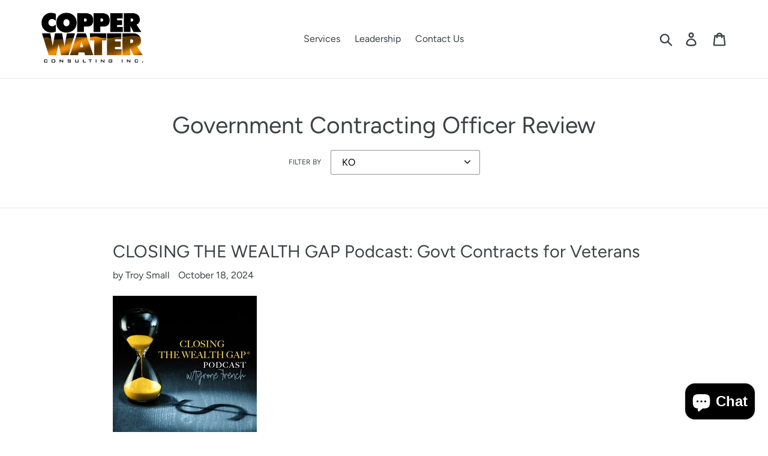

--- FILE ---
content_type: application/x-javascript
request_url: https://app.sealsubscriptions.com/shopify/public/status/shop/copperwater-consulting-inc.myshopify.com.js?1769099562
body_size: -156
content:
var sealsubscriptions_settings_updated='1732920375c';

--- FILE ---
content_type: application/javascript
request_url: https://prism.app-us1.com/?a=611783256&u=https%3A%2F%2Fcopperwaterconsulting.com%2Fblogs%2Fnews%2Ftagged%2Fko
body_size: 124
content:
window.visitorGlobalObject=window.visitorGlobalObject||window.prismGlobalObject;window.visitorGlobalObject.setVisitorId('b71e6194-02ac-4fdb-9eba-0163ebdc06d5', '611783256');window.visitorGlobalObject.setWhitelistedServices('tracking', '611783256');

--- FILE ---
content_type: application/x-javascript
request_url: https://app.sealsubscriptions.com/shopify/public/status/shop/copperwater-consulting-inc.myshopify.com.js?1769099565
body_size: -370
content:
var sealsubscriptions_settings_updated='1732920375c';